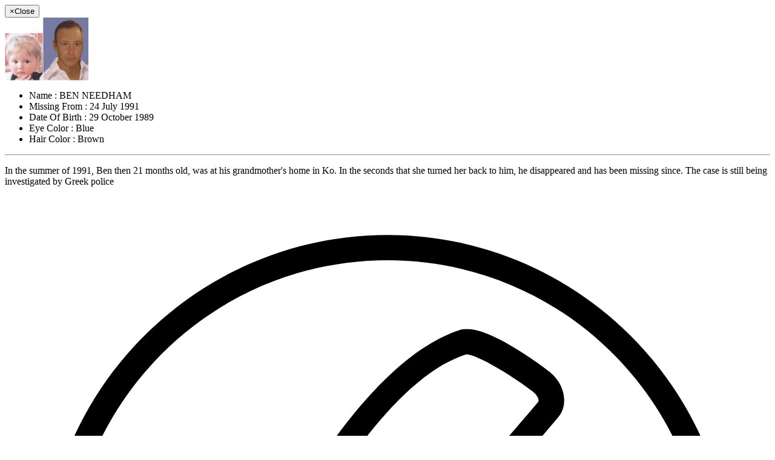

--- FILE ---
content_type: text/html; charset=UTF-8
request_url: https://www.hamogelo.gr/gr/en/ajax/missingchildren:details-modal/67/
body_size: 1358
content:

<div class="missingchildren-modal modal-dialog modal-lg">
    <div class="modal-content">
        <div class="modal-header">
            <button type="button" class="close" data-dismiss="modal">
			<span aria-hidden="true">&times;</span><span class="sr-only">Close</span></button>
        </div>
        
<div class="missingchildren-modal">
    <div class="modal-body">
        <div class="row">
            <div class="col-xs-4 col-sm-3">
                <div><img class="img-responsive " src="https://www.hamogelo.gr/media/uploads_image/2016/10/26/p1b00g842o1ellnpllce1p7t1ii6a.jpg"></div>
            </div>
            <div class="col-xs-8 col-sm-9">
                <div class="missingchild-info">
                    <ul class="clearfix">
                        <li class="clearfix"><span class="label">Name : BEN NEEDHAM</span></li>
                        <li class="clearfix"><span class="label">Missing From : 24 July 1991</span></li>
                        <li class="clearfix"><span class="label">Date Of Birth : 29 October 1989</span></li>
                        <li class="clearfix"><span class="label">Eye Color : Blue</span></li>
                        <li class="clearfix"><span class="label">Hair Color : Brown</span></li>
                    </ul>
                </div>
            </div>
                
            <div class="description col-xs-12">
                <hr>
                <p>In the summer of 1991, Ben then 21 months old, was at his grandmother's home in Ko. In the seconds that she turned her back to him, he disappeared and has been missing since. The case is still being investigated by Greek police</p>            </div>
        </div>
	<div class="actions clearfix">
        <div class="button phones pull-left">
               <div class="phone">
                    <a href="tel:116000">	
                    <svg version="1.1" id="Layer_1" xmlns="http://www.w3.org/2000/svg" xmlns:xlink="http://www.w3.org/1999/xlink" x="0px" y="0px" viewBox="-255 347 100 100" style="enable-background:new -255 347 100 100;" xml:space="preserve">
                        <g>
                            <path d="M-183.8,369.9c-0.1-0.1-7.2-5.6-10.7-5.6c-0.3,0-0.7,0-1,0.1c-9.3,3-17.7,15.2-23.2,24.9c-7.9,14.2-10.9,25.2-9,32.9
                                c0.9,3.5,10.7,7,10.8,7.1c0.6,0.2,1.2,0.3,1.8,0.3c1.8,0,3.4-1,3.9-2.5c0.3-1,3.8-11.9,4.2-13.2c0.4-1.4-0.2-3.1-1.6-4.6
                                c-0.7-0.7-2.8-2.8-4-4c0.5-1.5,1.8-4.7,4.8-10c2.9-5.2,5-8.1,6-9.3c1.6,0.4,4.5,1.1,5.5,1.3c1.9,0.4,3.8,0,4.7-1.1
                                c0.9-1,8.3-9.6,9-10.5C-181.5,374.4-181.6,371.7-183.8,369.9z M-185.3,373.8c-0.6,0.8-8,9.3-8.9,10.4c-0.1,0.1-0.7,0.2-1.6,0
                                c-1.3-0.3-6.3-1.5-6.4-1.5l-0.9-0.2l-0.7,0.7c-0.1,0.1-2.7,2.9-7.1,10.7c-4.3,7.8-5.3,11.5-5.4,11.6l-0.2,0.9l0.7,0.7
                                c0,0,3.8,3.7,4.7,4.6c0.6,0.7,0.8,1.2,0.8,1.4c-0.4,1.3-3.9,12.2-4.1,13c-0.1,0.1-0.7,0.4-1.5,0.1c-2.9-1-8.1-3.7-8.7-4.8
                                c-2.1-8.4,3.6-21.2,8.7-30.4c5.1-9.2,13-20.8,21.2-23.4c1.5,0,6.6,3.2,8.6,4.8C-185.2,373.1-185.2,373.7-185.3,373.8z"></path>
                            <path d="M-205,352c-24.8,0-45,20.2-45,45c0,24.8,20.2,45,45,45c24.8,0,45-20.2,45-45C-160,372.2-180.2,352-205,352z M-205,438.7
                                c-23,0-41.7-18.7-41.7-41.7c0-23,18.7-41.7,41.7-41.7c23,0,41.7,18.7,41.7,41.7C-163.3,420-182,438.7-205,438.7z"></path>
                        </g>
                    </svg>
                    <span class="phone-number">116000</span>
                    </a>
                </div>
        </div>
        <div class="button share pull-right">
           
                                         
                <a onclick="javascript:window.open(this.href,'', 'menubar=no,toolbar=no,resizable=yes,scrollbars=yes,height=200,width=600');return false;" 
                	 href="http://www.facebook.com/sharer.php?u=https%3A%2F%2Fwww.hamogelo.gr%2Fgr%2Fen%2Feksafanismeno-paidi%3A67%2F&t=BEN NEEDHAM" target="_blank">
                    Share                </a>
        </div>
    </div>
</div>
    </div>
</div>